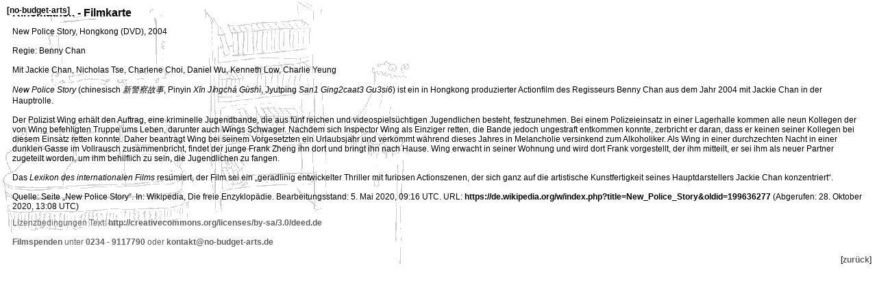

--- FILE ---
content_type: text/html
request_url: https://no-budget-arts.de/bastion/kinemathek/kt_784.html
body_size: 1807
content:
<!DOCTYPE html>
<html><head><meta http-equiv="Content-Type" content="text/html; charset=UTF-8"><title>[no-budget-arts] - Kinemathek - Filmkarte</title><meta charset="utf-8"><meta name="author" content="Moana K&ouml;hring, Gilber Geister, Daniel Nipshagen, Axel Pawellek"><meta name="Copyright" content="Alle Rechte vorbehalten."><meta name="robots" content="index,follow,noarchive"><link rel="stylesheet" type="text/css" href="../../nba.css"><script src="../../nba.js" language="JavaScript" type="text/javascript"></script></head><body onload="focus()" id="popup" style="background-image:url(bgklein.gif)"> 
<script type="text/javascript"> homeButton(); </script><div class="popup"> 
  <h1>Kinemathek - Filmkarte</h1>  
  <span id="titel">New Police Story</span>, <span id="land">Hongkong (DVD)</span>, <span id="jahr">2004</span>
  <div class="filmdetails"><div id="text"><br>Regie: Benny Chan<br><br>Mit Jackie Chan, Nicholas Tse, Charlene Choi, Daniel Wu, Kenneth Low, Charlie Yeung<br><br><i>New Police Story</i> (chinesisch <i>&#26032;&#35686;&#23519;&#25925;&#20107;</i>, Pinyin <i>X&#299;n J&#464;ngch&aacute; G&ugrave;sh&igrave;</i>, Jyutping <i>San1 Ging2caat3 Gu3si6</i>) ist ein in Hongkong produzierter Actionfilm des Regisseurs Benny Chan aus dem Jahr 2004 mit Jackie Chan in der Hauptrolle.<br><br>Der Polizist Wing erh&auml;lt den Auftrag, eine kriminelle Jugendbande, die aus f&uuml;nf reichen und videospiels&uuml;chtigen Jugendlichen besteht, festzunehmen. Bei einem Polizeieinsatz in einer Lagerhalle kommen alle neun Kollegen der von Wing befehligten Truppe ums Leben, darunter auch Wings Schwager. Nachdem sich Inspector Wing als Einziger retten, die Bande jedoch ungestraft entkommen konnte, zerbricht er daran, dass er keinen seiner Kollegen bei diesem Einsatz retten konnte. Daher beantragt Wing bei seinem Vorgesetzten ein Urlaubsjahr und verkommt w&auml;hrend dieses Jahres in Melancholie versinkend zum Alkoholiker. Als Wing in einer durchzechten Nacht in einer dunklen Gasse im Vollrausch zusammenbricht, findet der junge Frank Zheng ihn dort und bringt ihn nach Hause. Wing erwacht in seiner Wohnung und wird dort Frank vorgestellt, der ihm mitteilt, er sei ihm als neuer Partner zugeteilt worden, um ihm behilflich zu sein, die Jugendlichen zu fangen.<br><br>Das <i>Lexikon des internationalen Films</i> res&uuml;miert, der Film sei ein &bdquo;geradlinig entwickelter Thriller mit furiosen Actionszenen, der sich ganz auf die artistische Kunstfertigkeit seines Hauptdarstellers Jackie Chan konzentriert&ldquo;.<br><br>Quelle: Seite &bdquo;New Police Story&ldquo;. In: Wikipedia, Die freie Enzyklop&auml;die. Bearbeitungsstand: 5. Mai 2020, 09:16 UTC. URL: <a class="external free" href="https://de.wikipedia.org/w/index.php?title=New_Police_Story&amp;oldid=199636277" target="_blank">https://de.wikipedia.org/w/index.php?title=New_Police_Story&amp;oldid=199636277</a> (Abgerufen: 28. Oktober 2020, 13:08 UTC) </div> 
  </div>  
  <p class="reservierungen">Lizenzbedingungen Text: <a rel="nofollow" class="external free" href="http://creativecommons.org/licenses/by-sa/3.0/deed.de" target="_blank">http://creativecommons.org/licenses/by-sa/3.0/deed.de</a><br><br><b>Filmspenden</b> unter <b>0234 - 9117790</b> oder <a href="mailto:kontakt@no-budget-arts.de">kontakt@no-budget-arts.de</a></p> 

</div>   
<div id="zurueck">[<a href="javascript:window.history.back()" target="_self">zur&uuml;ck</a>]</div> 
<script src="/piwik.js" language="JavaScript" type="text/javascript"></script></body></html>


--- FILE ---
content_type: text/css
request_url: https://no-budget-arts.de/nba.css
body_size: 3426
content:
p {
  margin: 1em 0;
}
h1 {
  font-size:1.3em;
  font-weight:bold;
  margin:0.67em 0;
}

h2 {
  font-size:1.2em;
  font-weight: bold;
  margin:0.83em 0;
}

h3 {
  font-size: 1.1em;
  font-weight:bold;
  margin:1em 0;
}

h4 {
  font-weight:bold;
  margin:1.33em 0;
}

h5 {
  font-size:0.83em;
  font-weight:bold;
  margin:1.67em 0;
}
h6 {
  font-size:0.67em;
  font-weight:bold;
  margin:2.33em 0;
}
body {
  font-family:Verdana,Arial,Helvetica,sans-serif;
}
/*/*/
img {
  margin:0px;
}    /* */
a, .linkOff {
  color:#A9A9A9;
  text-decoration:none;
}
a:hover, .linkOn {
  font-weight:bold;
  color:#000000;
}
.text, .einblendung {
  font-family:Verdana,Arial,Helvetica,sans-serif;
  font-size:9pt; /*/*/ font-size:0.75em; /* */
  text-transform:lowercase;
  color:#A9A9A9;
  position:absolute;
  left:0px;
  top:0px;
  z-index:5;
}
p {
  font-family:Verdana,Arial,Helvetica,sans-serif;
  font-size:9pt; /*/*/ font-size:1em; /* */
}

#popup {
  background-image:url(../bgklein.gif);
  background-repeat:no-repeat;
  background-attachment:fixed;
}
.popup {
  padding:0px 10px;
  font-family:Verdana,Arial,Helvetica,sans-serif;
  font-size:9pt; /*/*/ font-size:0.75em; /* */
}
/*/*/ .popup img {
margin:5px;
}     /* */
.popup b {
  color:#606060;
}
.popup a b {
  color:#000000;
}
.popup a:hover b {
  color:#606060;
}
.popup a:hover {
  color:#606060;
}
.popup a {
  color:#000000;
  text-decoration:none;
  font-weight:bold;
}
.popup img {
  border:solid 1px #606060;
}
.reservierungen a {
  color:#606060;
}
.reservierungen a:hover {
  color:#000000;
}
.popup td, .popup th {
  padding:3px 6px;
  font-family:Verdana,Arial,Helvetica,sans-serif;
  font-size:9pt; /*/*/ f\ont-size:1em; /* */
  vertical-align:top;
}
p.termin {
  font-weight:bold;
  margin:0px;
  font-family:Verdana,Arial,Helvetica,sans-serif;
  font-size:9pt; /*/*/ f\ont-size:1em; /* */
} /*/*/
.top50 { 
  margin-top:50px;
} /* */
#mitglied h1 {
  padding-top:20px;
}
#mitglied img {
  margin-right:10px;
}
#mitglied table td {
  padding:0px;
}
#zurueck a {
  color:#606060;
  font-weight:bold;
}
#zurueck a:hover {
  color:#000000;
  font-weight:bold;
}
#zurueck {
  text-align:right;
  margin:0px;
  padding:0px;
  font-family:Verdana,Arial,Helvetica,sans-serif;
  font-size:9pt; /*/*/ font-size:0.75em; /* */
}
#zurueck.absolut {
  position:absolute;
  left:500px;
  top:370px;
}
#kinoprogramm h2 { /*/*/
  padding:1px 3px;
  margin-top:15px;
  padding-top:15px;
  border-top:solid 5px #C0C0C0;   /* */

}
#kinoprogramm p {
  padding:3px;
}
#reservierungen, .reservierungen {
 color:#606060;
 margin-top:10px;
}
#filmkarte div{
  /*/*/ display:none; /* */
  margin:0px 0px 5px -5px;
  padding:5px;
}
#filmkarte a {
  font-weight:bold;
}
#bild {
  position:absolute;
  left:0px;
  top:0px;
  z-index:1;
}
#navi {
  top:5px;
  left:5px;
  visibility:visible;
  background-color:white;
}
#impressum {
  text-transform:none;
}
.einblendung {
  visibility:hidden;
  z-index:5;
  color:#000000;
  text-transform:none;
}
ul#events {
  list-style-type:none;
  padding:0px;
  margin:0px;
}
#events li {
  padding:0px;
  padding-top:10px;
} 
#diashow {
  width:50%;
  float:right;
  text-align:center;
}
#diabez {
  font-size:0.9em;
}
#homebutton {
  position:absolute;
  top:0px;
  left:0px;
  z-index:20;
  background-color:white;
}

--- FILE ---
content_type: text/javascript
request_url: https://no-budget-arts.de/nba.js
body_size: 4104
content:
var DOM = document.getElementById;
var NSC4 = document.layers;
var NSC4blinker = null;
var showAktu = null;

function linkblinkNSC4(x) {
  if (!NSC4) return;  
  if (NSC4blinker) clearTimeout(NSC4blinker);
  if (!document.layers[x+"text"]) return;
  var v = document.layers[x+"text"].visibility;
  document.layers[x+"text"].visibility = ((v=="show") ? "hide" : "show");
  NSC4blinker = setTimeout("linkblinkNSC4(\""+x+"\")",500);
  window.status=v;
}

function highlight(x) {
  if (NSC4) {
    linkblinkNSC4(x);
    return;
  }
  var a=document.getElementById(x+"link");
  if (a) a.className = "linkOn";
}
function antihighlight(x) {
  if (NSC4) {
    clearTimeout(NSC4blinker);
    if (document.layers[x+"text"]) document.layers[x+"text"].visibility="show";
    return;
  }
  var a=document.getElementById(x+"link");
  if (a) a.className = "linkOff";
}
function show(x) {
  setStyle(x,"visibility","visible");
  if(x=="vereinsidee") return;
  if(showAktu!=x) hide(showAktu);
  showAktu=x;
  highlight(x);
}
function hide(x) {
  if (timer) clearTimeout(timer);
  setStyle(x,"visibility","hidden");
  antihighlight(x);
}
var timer=null;

function filmkarte(elem) {
  if (!document.getElementById) return;
  var cs = elem.parentNode.childNodes;
  j=-1;
  for (i=0; i<cs.length; i++) {
    if (cs[i].nodeName=="DIV") j=i;
  }
  if (j==-1) return;
  var d = cs[j];
  if (d.style.display=="block") {
    d.style.display = "none";
    elem.style.backgroundColor="transparent";
    elem.parentNode.style.border="none";
    elem.parentNode.style.padding="0px";
    elem.parentNode.style.backgroundColor="transparent";
  } else {
    d.style.display = "block";
    elem.parentNode.style.border="solid 1px #808080";
    elem.parentNode.style.padding="5px";
    elem.parentNode.style.backgroundColor="white";
  }
}

function vibrate(obj,x,y,n) {
  if (timer) clearTimeout(timer);
  setStyle(obj,"visibility","visible");
  if (n==0) { hide (obj); return; }
  if (n==null) n=25;
  show(obj);
  sign = (n%2 == 0) ? -1 : 1;
  setStyle(obj,"left",(x+sign*5*Math.random())+"px");
  setStyle(obj,"top",(y+sign*2*Math.random())+"px");
  timer=setTimeout('vibrate("'+obj+'",'+x+','+y+','+(n-1)+')',75);
}

function setStyle(x,s,v) {
  var ob = null;
  if (NSC4 && s=="visible") s="show";
  if (NSC4 && s=="hidden") s="hide";
  if (document.getElementById) {
    ob=document.getElementById(x);
    if (!ob) return false;
    ob.style[s] = v;
    return true;
  } else if (document.layers) {
    ob = document.layers[x]
    if (!ob) return false;
    ob[s] = v;
    return true;
  }
  return false;
}

function getStyle(x,s) {
  var ob = null;
  if (document.getElementById) {
    ob=document.getElementById(x);
    if (!ob) return null;
    return ob.style[s];
  } else if (document.layers) {
    ob = document.layers[x]
    if (!ob) return null;
    return ob[s];
  }
  return null;
}

function popUp(url) {
  win=window.open(url,"nbapopup","width=600,height=400,scrollbars=yes,left=0,top=0");
  setTimeout("win.focus()",1000);
  return false;
}

function homeButton() {
  if (window.name!="nbapopup") document.writeln('<h1 class="popup" id="homebutton">[<a href="http://www.no-budget-arts.de">no-budget-arts</a>]</h1>');
}

var aktDia=0;
var diaTimer=null;
var alleDias = new Array();
function initDiashow(attribute) {
  if (diaBilder && diaBilder.length && diaBilder.length>1) document.writeln('<img name="diaprojektor" src="'+diaBilder[0]+'"  '+attribute+' alt="[no-budget-arts]" title="[no-budget-arts]" onmouseover="diashowAus()" onmouseout="diashowAn()" onclick="diashowAus(); nextDia()"><br><span id="diabez">'+diaBilder[1]+'</span>');
  for (i=0; i<diaBilder.length; i=i+2) {
    alleDias[i] = new Image();
	alleDias[i].src = diaBilder[i];
	alleDias[i+1] = "";
  }
  setTimeout("diashowAn()",1500);
}
function diashowAn() {
  if (diaTimer) return;
  diaTimer = setInterval("nextDia()",2500);
}
function diashowAus() {
  if (diaTimer) clearInterval(diaTimer);
  diaTimer=null;
}
function nextDia() {
  aktDia = (aktDia+2) % (diaBilder.length);
  document.diaprojektor.src = alleDias[aktDia].src;
  if (!document.getElementById) return;
  document.getElementById("diabez").innerHTML = diaBilder[aktDia+1];
}